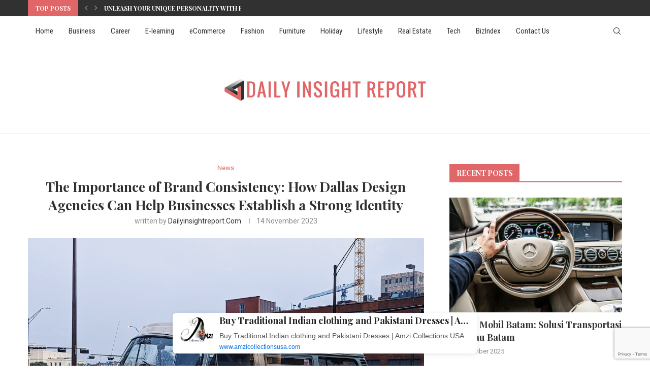

--- FILE ---
content_type: text/html; charset=utf-8
request_url: https://www.google.com/recaptcha/api2/anchor?ar=1&k=6Ld2lrwmAAAAAAa2NqlLhVrz1DtoaOzaYO7XZORE&co=aHR0cHM6Ly9kYWlseWluc2lnaHRyZXBvcnQuY29tOjQ0Mw..&hl=en&v=TkacYOdEJbdB_JjX802TMer9&size=invisible&anchor-ms=20000&execute-ms=15000&cb=wfe329diqh2u
body_size: 45790
content:
<!DOCTYPE HTML><html dir="ltr" lang="en"><head><meta http-equiv="Content-Type" content="text/html; charset=UTF-8">
<meta http-equiv="X-UA-Compatible" content="IE=edge">
<title>reCAPTCHA</title>
<style type="text/css">
/* cyrillic-ext */
@font-face {
  font-family: 'Roboto';
  font-style: normal;
  font-weight: 400;
  src: url(//fonts.gstatic.com/s/roboto/v18/KFOmCnqEu92Fr1Mu72xKKTU1Kvnz.woff2) format('woff2');
  unicode-range: U+0460-052F, U+1C80-1C8A, U+20B4, U+2DE0-2DFF, U+A640-A69F, U+FE2E-FE2F;
}
/* cyrillic */
@font-face {
  font-family: 'Roboto';
  font-style: normal;
  font-weight: 400;
  src: url(//fonts.gstatic.com/s/roboto/v18/KFOmCnqEu92Fr1Mu5mxKKTU1Kvnz.woff2) format('woff2');
  unicode-range: U+0301, U+0400-045F, U+0490-0491, U+04B0-04B1, U+2116;
}
/* greek-ext */
@font-face {
  font-family: 'Roboto';
  font-style: normal;
  font-weight: 400;
  src: url(//fonts.gstatic.com/s/roboto/v18/KFOmCnqEu92Fr1Mu7mxKKTU1Kvnz.woff2) format('woff2');
  unicode-range: U+1F00-1FFF;
}
/* greek */
@font-face {
  font-family: 'Roboto';
  font-style: normal;
  font-weight: 400;
  src: url(//fonts.gstatic.com/s/roboto/v18/KFOmCnqEu92Fr1Mu4WxKKTU1Kvnz.woff2) format('woff2');
  unicode-range: U+0370-0377, U+037A-037F, U+0384-038A, U+038C, U+038E-03A1, U+03A3-03FF;
}
/* vietnamese */
@font-face {
  font-family: 'Roboto';
  font-style: normal;
  font-weight: 400;
  src: url(//fonts.gstatic.com/s/roboto/v18/KFOmCnqEu92Fr1Mu7WxKKTU1Kvnz.woff2) format('woff2');
  unicode-range: U+0102-0103, U+0110-0111, U+0128-0129, U+0168-0169, U+01A0-01A1, U+01AF-01B0, U+0300-0301, U+0303-0304, U+0308-0309, U+0323, U+0329, U+1EA0-1EF9, U+20AB;
}
/* latin-ext */
@font-face {
  font-family: 'Roboto';
  font-style: normal;
  font-weight: 400;
  src: url(//fonts.gstatic.com/s/roboto/v18/KFOmCnqEu92Fr1Mu7GxKKTU1Kvnz.woff2) format('woff2');
  unicode-range: U+0100-02BA, U+02BD-02C5, U+02C7-02CC, U+02CE-02D7, U+02DD-02FF, U+0304, U+0308, U+0329, U+1D00-1DBF, U+1E00-1E9F, U+1EF2-1EFF, U+2020, U+20A0-20AB, U+20AD-20C0, U+2113, U+2C60-2C7F, U+A720-A7FF;
}
/* latin */
@font-face {
  font-family: 'Roboto';
  font-style: normal;
  font-weight: 400;
  src: url(//fonts.gstatic.com/s/roboto/v18/KFOmCnqEu92Fr1Mu4mxKKTU1Kg.woff2) format('woff2');
  unicode-range: U+0000-00FF, U+0131, U+0152-0153, U+02BB-02BC, U+02C6, U+02DA, U+02DC, U+0304, U+0308, U+0329, U+2000-206F, U+20AC, U+2122, U+2191, U+2193, U+2212, U+2215, U+FEFF, U+FFFD;
}
/* cyrillic-ext */
@font-face {
  font-family: 'Roboto';
  font-style: normal;
  font-weight: 500;
  src: url(//fonts.gstatic.com/s/roboto/v18/KFOlCnqEu92Fr1MmEU9fCRc4AMP6lbBP.woff2) format('woff2');
  unicode-range: U+0460-052F, U+1C80-1C8A, U+20B4, U+2DE0-2DFF, U+A640-A69F, U+FE2E-FE2F;
}
/* cyrillic */
@font-face {
  font-family: 'Roboto';
  font-style: normal;
  font-weight: 500;
  src: url(//fonts.gstatic.com/s/roboto/v18/KFOlCnqEu92Fr1MmEU9fABc4AMP6lbBP.woff2) format('woff2');
  unicode-range: U+0301, U+0400-045F, U+0490-0491, U+04B0-04B1, U+2116;
}
/* greek-ext */
@font-face {
  font-family: 'Roboto';
  font-style: normal;
  font-weight: 500;
  src: url(//fonts.gstatic.com/s/roboto/v18/KFOlCnqEu92Fr1MmEU9fCBc4AMP6lbBP.woff2) format('woff2');
  unicode-range: U+1F00-1FFF;
}
/* greek */
@font-face {
  font-family: 'Roboto';
  font-style: normal;
  font-weight: 500;
  src: url(//fonts.gstatic.com/s/roboto/v18/KFOlCnqEu92Fr1MmEU9fBxc4AMP6lbBP.woff2) format('woff2');
  unicode-range: U+0370-0377, U+037A-037F, U+0384-038A, U+038C, U+038E-03A1, U+03A3-03FF;
}
/* vietnamese */
@font-face {
  font-family: 'Roboto';
  font-style: normal;
  font-weight: 500;
  src: url(//fonts.gstatic.com/s/roboto/v18/KFOlCnqEu92Fr1MmEU9fCxc4AMP6lbBP.woff2) format('woff2');
  unicode-range: U+0102-0103, U+0110-0111, U+0128-0129, U+0168-0169, U+01A0-01A1, U+01AF-01B0, U+0300-0301, U+0303-0304, U+0308-0309, U+0323, U+0329, U+1EA0-1EF9, U+20AB;
}
/* latin-ext */
@font-face {
  font-family: 'Roboto';
  font-style: normal;
  font-weight: 500;
  src: url(//fonts.gstatic.com/s/roboto/v18/KFOlCnqEu92Fr1MmEU9fChc4AMP6lbBP.woff2) format('woff2');
  unicode-range: U+0100-02BA, U+02BD-02C5, U+02C7-02CC, U+02CE-02D7, U+02DD-02FF, U+0304, U+0308, U+0329, U+1D00-1DBF, U+1E00-1E9F, U+1EF2-1EFF, U+2020, U+20A0-20AB, U+20AD-20C0, U+2113, U+2C60-2C7F, U+A720-A7FF;
}
/* latin */
@font-face {
  font-family: 'Roboto';
  font-style: normal;
  font-weight: 500;
  src: url(//fonts.gstatic.com/s/roboto/v18/KFOlCnqEu92Fr1MmEU9fBBc4AMP6lQ.woff2) format('woff2');
  unicode-range: U+0000-00FF, U+0131, U+0152-0153, U+02BB-02BC, U+02C6, U+02DA, U+02DC, U+0304, U+0308, U+0329, U+2000-206F, U+20AC, U+2122, U+2191, U+2193, U+2212, U+2215, U+FEFF, U+FFFD;
}
/* cyrillic-ext */
@font-face {
  font-family: 'Roboto';
  font-style: normal;
  font-weight: 900;
  src: url(//fonts.gstatic.com/s/roboto/v18/KFOlCnqEu92Fr1MmYUtfCRc4AMP6lbBP.woff2) format('woff2');
  unicode-range: U+0460-052F, U+1C80-1C8A, U+20B4, U+2DE0-2DFF, U+A640-A69F, U+FE2E-FE2F;
}
/* cyrillic */
@font-face {
  font-family: 'Roboto';
  font-style: normal;
  font-weight: 900;
  src: url(//fonts.gstatic.com/s/roboto/v18/KFOlCnqEu92Fr1MmYUtfABc4AMP6lbBP.woff2) format('woff2');
  unicode-range: U+0301, U+0400-045F, U+0490-0491, U+04B0-04B1, U+2116;
}
/* greek-ext */
@font-face {
  font-family: 'Roboto';
  font-style: normal;
  font-weight: 900;
  src: url(//fonts.gstatic.com/s/roboto/v18/KFOlCnqEu92Fr1MmYUtfCBc4AMP6lbBP.woff2) format('woff2');
  unicode-range: U+1F00-1FFF;
}
/* greek */
@font-face {
  font-family: 'Roboto';
  font-style: normal;
  font-weight: 900;
  src: url(//fonts.gstatic.com/s/roboto/v18/KFOlCnqEu92Fr1MmYUtfBxc4AMP6lbBP.woff2) format('woff2');
  unicode-range: U+0370-0377, U+037A-037F, U+0384-038A, U+038C, U+038E-03A1, U+03A3-03FF;
}
/* vietnamese */
@font-face {
  font-family: 'Roboto';
  font-style: normal;
  font-weight: 900;
  src: url(//fonts.gstatic.com/s/roboto/v18/KFOlCnqEu92Fr1MmYUtfCxc4AMP6lbBP.woff2) format('woff2');
  unicode-range: U+0102-0103, U+0110-0111, U+0128-0129, U+0168-0169, U+01A0-01A1, U+01AF-01B0, U+0300-0301, U+0303-0304, U+0308-0309, U+0323, U+0329, U+1EA0-1EF9, U+20AB;
}
/* latin-ext */
@font-face {
  font-family: 'Roboto';
  font-style: normal;
  font-weight: 900;
  src: url(//fonts.gstatic.com/s/roboto/v18/KFOlCnqEu92Fr1MmYUtfChc4AMP6lbBP.woff2) format('woff2');
  unicode-range: U+0100-02BA, U+02BD-02C5, U+02C7-02CC, U+02CE-02D7, U+02DD-02FF, U+0304, U+0308, U+0329, U+1D00-1DBF, U+1E00-1E9F, U+1EF2-1EFF, U+2020, U+20A0-20AB, U+20AD-20C0, U+2113, U+2C60-2C7F, U+A720-A7FF;
}
/* latin */
@font-face {
  font-family: 'Roboto';
  font-style: normal;
  font-weight: 900;
  src: url(//fonts.gstatic.com/s/roboto/v18/KFOlCnqEu92Fr1MmYUtfBBc4AMP6lQ.woff2) format('woff2');
  unicode-range: U+0000-00FF, U+0131, U+0152-0153, U+02BB-02BC, U+02C6, U+02DA, U+02DC, U+0304, U+0308, U+0329, U+2000-206F, U+20AC, U+2122, U+2191, U+2193, U+2212, U+2215, U+FEFF, U+FFFD;
}

</style>
<link rel="stylesheet" type="text/css" href="https://www.gstatic.com/recaptcha/releases/TkacYOdEJbdB_JjX802TMer9/styles__ltr.css">
<script nonce="jo3IhscXlO2-z5lH91w-bw" type="text/javascript">window['__recaptcha_api'] = 'https://www.google.com/recaptcha/api2/';</script>
<script type="text/javascript" src="https://www.gstatic.com/recaptcha/releases/TkacYOdEJbdB_JjX802TMer9/recaptcha__en.js" nonce="jo3IhscXlO2-z5lH91w-bw">
      
    </script></head>
<body><div id="rc-anchor-alert" class="rc-anchor-alert"></div>
<input type="hidden" id="recaptcha-token" value="[base64]">
<script type="text/javascript" nonce="jo3IhscXlO2-z5lH91w-bw">
      recaptcha.anchor.Main.init("[\x22ainput\x22,[\x22bgdata\x22,\x22\x22,\[base64]/[base64]/e2RvbmU6ZmFsc2UsdmFsdWU6ZVtIKytdfTp7ZG9uZTp0cnVlfX19LGkxPWZ1bmN0aW9uKGUsSCl7SC5ILmxlbmd0aD4xMDQ/[base64]/[base64]/[base64]/[base64]/[base64]/[base64]/[base64]/[base64]/[base64]/RXAoZS5QLGUpOlFVKHRydWUsOCxlKX0sRT1mdW5jdGlvbihlLEgsRixoLEssUCl7aWYoSC5oLmxlbmd0aCl7SC5CSD0oSC5vJiYiOlRRUjpUUVI6IigpLEYpLEgubz10cnVlO3RyeXtLPUguSigpLEguWj1LLEguTz0wLEgudT0wLEgudj1LLFA9T3AoRixIKSxlPWU/[base64]/[base64]/[base64]/[base64]\x22,\[base64]\x22,\x22w4hYwpIiw6ErwrDDiAnDnCfDjMOWwrrCpWotwoTDuMOwC35/[base64]/[base64]/Cl3jDilXCnMK/eMOcwqpIZMK6w6EeU8OvIcOpXSrDrcO4HzDCui/DscKRTgLChi9hwqsawoLCt8OoJQzDtsKCw5tww4HCj23DsDTCu8K6Kz49TcK3XcKwwrPDqMKEXMO0eghDHCsvwqzCsWLCpsOfwqnCu8OCR8K7BzvClQd3wofCgcOfwqfDsMK+BTrClHMpwp7CjcKzw7l4Ty/CgCIRw4ZmwrXDgzZ7MMO7eg3Du8KxwpZjewVadcKdwqgxw4/Ch8OxwpMnwpHDjzorw6RdDMOrVMOJwoVQw6bDu8KowpjCnE1SOQPDnFBtPsODw5/[base64]/CiVsbw4PDg8OXCV3DgcOuwpJxw7/[base64]/LDHCk8Ocw77DsQnDuMOkNlbDisKdwpl6w74jYSVcdDnDrMO7H8OcaWl1KsOjw6t6wrrDpiLDimMjwp7CsMO7HsOHNlfClwRaw7Bxwo3DqsKOVGnCiV5ZIcO3wpbDmMOjXsO+w43Crn/[base64]/wpLCjD/CqcOhPCdPIQttw6TCgDPCt8Kaw6Fbw4LCjMKPwpPCm8Kcw7EsdAgVwrowwpBLDT8MZMKCDwzCrE10ZcOrwpAhw5xjwrPCpyrCm8KUBXLDssKnwoVgw4sEIsOHwrzDoyl9J8K6wpRpVGHCpCR+w6vDqD3Dn8OaIMONCcKyIMO2w54KwrXDqsOFDsOowqPCisKSbHU/wrMnwqPDp8KAcsOawotMwoXDt8Klwpcbc3HCvMKRRcOZNMOrSkgAw5lxKy4ww6/DpMO4w7pBZMO7X8KQMsO2wo7Dhy7Diicmw6DCqcO6w7/[base64]/DoS4sKcOaw50tw5rDiw1ZacOQVMKeZ8OFw7LCvsOJbzx/fhrDhzoWFsOMGVfCmSAFwpzCuMObVsKew7HDtXfCmMKJwrNWwop4FsKUw5zDnsKYw4xKwpTCoMKUwqvCjFTCoiTCkDLCmMOMw6XCihHCq8OGw5jDtcKUAhkAwrFGwqdjNcOkcQDDqcKnYw3DhsOrMyrCu0TDocO1KMOZZUQlwr/[base64]/CtFDCv8KNwpMcfsO3HMKtwrIbJMKtfMO+wp3DjT0nw4YYbjrDn8KrUcOXHMOQwotXw6fCr8KlEhgRX8K/[base64]/Dkz1jPcKQw79jCHjCoAd+fmMRwqrDjsO9wpbDt3bDmxVGCsKWVn8KwqLDimp5wo7DkBvCiF99wpXCiAMJBjbDnWpwwr3Dpk/[base64]/DrnQGQV/DlMK1w7owIsObwoIWwqdPwptxw57DicK5eMKQwp8Yw642ZsORPsKkw47DvsKnKEYQw5TDgFc/bEFRYsKtKh1GwrrCpn7CsQRHbMKTf8O7ThHCkmzDt8O+wpDCmsODw4Z9fn/Cswlhw4NPfiohCMKjT1hGKFDDjAx8A2liSTpJVkYIHzbDsFglXsKrw4Z6w5LCosOXIMKkw787w4RDbnTCvsKCwpdkNVfCuxZHw4DDrMKnJ8KGwpNTJMKwwo/[base64]/w7XCm8K6N3zCjsKTw5vCo0PDtwPDkAhffwvDgsOSwqAZA8O/w55nL8KdXMOiwrAcUmzDmg/ClBDClEbDlcO0WAHDoi5yw7rDrg/DoMKKG3oew6XCsMO1wr97w415IkxZSgF/MMKZw416w5cvwqnCoStowrMew7Fkw5s2wqfCjsOiFcOrEy8aIMKlwrBpHMO8w7PDh8K6w5NvOsOjw7IvNUR0DMOrSBfCu8K1wq1ow51/woLDrcO1M8Oeb1nCuMOewrYnBMOfaD9HOsK2XCssDEkFVMKhdE7CvCPCnhtbMUHCi04Iwq5fwqx1w4/[base64]/Do8OYa2VZw5LCkGcHw5LCmlrDgsK4wrs/NMKhwqB6QcOMaD3DqykKwrUKw7UZwoHCpCnDmMK/IgjDoDjDvV3DujnDhh1RwpILAmbCjybDu00HGMORw4zDlMKaUBrDtBUjw7LDh8OqwoVkH0rDkcK7QsKFAsOtwqpkBgjCtMKuaQbDt8KqGE5STcOywoXChxXCkMOTw4DCkiLDijQ/w4vDvsK2UsKAw6bDu8KNw5/[base64]/CrHzCm8KXUsKnw4A5G8Kew63DtlHDpRfCucKywrHCshTDrcKyS8Olw4zCiUkQNcK6wqNNR8OuemhObcK4w64rwpZIw4nCiXwYwrbDl3FJT0IjBMKDKwQyS1LDkWZyaEwOOiJNQSvCgW/DgjXCpm3ClsK2bkXDkCvDqVt5w6PDpxQCwqE5wp/DuFvDrQtddU3CvHY4wovDikfDvMO2cUbDiS5EwpBSC17DmsKSwq5Lw73CgFYuDh1Lw5oRDsKMQmXDr8OPwqE/[base64]/DsSLDgcOfwobDrsOEwqLDoBPCljwkw7/CkkPDmBg6wq7DicOZYsK1w6bCisOYw5khw5Zrw4HDj1R9w6hdw5RIZMKOwrnDssOtNsK1w4zCuxnCo8KGwqjCh8KyV1nCo8OFw7cVw6ZfwrUFw5ABw6LDiX/ChcKOw4rDpMO+wpzDg8OkwrZxw6PDun7DkF5Jw47Dsz/[base64]/Dr8OBw6BFb8OZw795wpLCr8K+wocRw71oAF8BLMOSwrRkwqFZUnTDmMKHOB8tw7YXO1fClcOew5lQfMKEwpbDtWohwqBNw6rCimjDgVJ5wpPDmyxvBmgwXmpAecOQw7I2wrxsRMOwwq9xwqROQl7CvsKuw5saw5RyMMKow5vDhj4fw6XDt33DnztSOWhow5EGW8K/LMOgw5sPw591K8Kjw5DCsGLCph3Cs8OzwoTCk8OWcxjDrzLCsS5YwrIZwoJhBAphwozDgcKNKl9ZfMOrw4BgLjkIwoJSAxXChkBweMO7w5Q3wqd+esO6esKCDRs/[base64]/DiXRGbCMpWMOdwr1qBTZeJsOQwrTDp8KCRsO7wqJQABwiOcOzw6AjA8K8w7TDvsOvB8OyHil/wqvDjmrDiMO6finCrcOAC2wvw6HDp0LDoEfCsW4XwoAxwrEmw6xBwqrCp1zDoCrDgRMAw4I+w70Mw7LDgMKbwrbDjMOVNmzDjsOybR0Hw6B3wpk7woxJw5sQNGl4w4TDjcOMw4bCmMKcwp5Gd0ZowpZCc03DoMO7wq/CqMKywoMHw44PX1VEVwRyf3wGw6tmwqzCqsKewqXCjQ7Dn8KWw6LDnHhmw4k2w7Zsw5/DtB/DgMKGw4rCtsO2w77CkVk/QcKKdcKbw7lxU8KgwpzDu8OCZcOSFcK/[base64]/YsK7ZcKzwr3DlyMxPsOqOsKgFsKmwpM9w7HDqmbCnBRcwp10UnDDm2h9VE3CpcOew7ocw5IRDMOiY8Ozw43CrcOMCUPCnsO1UcOxRjAJCsOVTBR8G8OUw5kPw5/DtzXDlwHCoCBtNUQiQMKnwqvDgMKhSHbDvMKLH8OXCMO8wqbDqRUYayJ8wqLDnsKbwqUcw7XDjmLCmCTDpXcUwo/[base64]/wqPCj8KHccOawrlow6g1wpHCjcKxw7rDgMKywqvDi8Ksw4nCgmNOKR3Cp8O6bcKBBGVCwqJyw6LCmsK6w6DDqwzCgcK7wqnDiR0IBR0JDnDCglLDuMO0w6hOwqo/JsK9wovCm8Oew6Zmw517w5g8wo5fwrkiKcOWHcKDI8KLSMOYw78QFMOUfsKOwrzDqQLCucOQSV7CgMOzwp1Jw516eWt+UTXDqGJMw4fCgcO2f3sBwqjCgyPDnAk/UsK7dm90Pzs/E8KIJEx4EMOcL8KZcBzDnsKXS3XDisK9wrZZY2/CpcKKw6vDlHHDoj7DolB0wqDDv8KtL8OFasOzVGvDkcO7R8OhwpjCmhPChzF1wrLCqsONw57CmmvDpQTDp8OCGcKyAUtKHcOPw43Dg8K8wrEswoLDj8OffMONw5J1w58QfQDClsKzw4pmDB5lwo8BLAjCk33CrCHDhD9sw5YrVcKHwp/DtDhYwoFRak7CtDXCicO/JE94w7YgScKqwqEzWsKbw4YrF0zCp2rDiTZGwp3DicKOw5I6w7FbEybCtsKAw73DmSZrwpLCkAPCgsOeGmABwoBTNcKTw4pZBsKRcsKja8O8wpXCn8K7w64GOsKKwqh4DR7DiAAzYijDjB8POMOdJMO1ZR9uw70Ewq7DjMOEGMO/w4LDnsKXfcOnT8KvfcKBw6/[base64]/[base64]/[base64]/[base64]/CkmZLIsOKwpDCscO5w7/[base64]/V8Okw4gBWMOwBcKXbkHDii5cI8Oiwq/CkAoww7PDosKQXMKwSsOGPUlZwpNcw4hww4UnCi89V2XCkQjDj8OFIi0jw5LCkcOywoTDihJyw6wEwo/CqjDDnCcCwqnCpMOfTMOFBMKrwp5EA8Kvwp89wofCqcKMdDIKfcONL8K/w4XDgHwlwohpwrrCrU/DrnpDb8KDw68XwroqP3jDu8OdU0XDmX1rfsKfMG3DpXDCk1HDgC1iC8KHJMKFw6bDosKcw6nDlsK2fsKpw4TCvmbDvUjDpytbwrxHw6hJwpJsZ8Kow6fDisODI8KHwqfCmATDkMKofMOnwqHCrMOVw7DCg8Kaw7h+wo8xw4NfaSzCuiLDoHYHe8KNVsKbYcKaw4/Doihaw6pZXBzCoyAhw7BDLFvCmsOawqXDp8K7w4/DlVJ7wrrCj8OhNsKTwox8w7EZD8KRw65sAsKFworDilrCs8KwwozChBMRY8ONwrhIYgbChcK0UWfDrsOXNmNdSTnDlQrCumV6w5o6KsKBQcOGwqTCj8KCJxbCp8OpwpHCm8K6w5lswqJ5TsOJw4nCqcKnw73ChWjDosOcDTpZd2/DtMOfwrQBPRoVw7rDsRpcGsK2w48fHcKiTmjDom3DljjCgVY4Jm3CvcOGwoERJcKjPm3DvcKwGysMwpfDtsKfw7DDr2DDnioMw4AofsKZEcOkdhNMwqrClgXDvMO7KU/[base64]/[base64]/wrUNwpsww7zCtHFTwoNNcgPDiMOhXMO7LifDuTplCBXDtUDCoMOATsONFxoFT1PDlcKhwojDsw/DgTwvwojClg3CtcOOw4PDm8OYR8Ocw6PDpMKKVQISGcKTw5/DpW1Kw7XCpmXDgsK6NnDDoFRBeV4qw6PCnwjCjsOow4HDrD16wqUewohvw61tL2PDkjPCnMK3w5nCqcK/W8KrTGA4UT7DhsK1PSTDp0shwq7Cglcdw70ZGHZmc294wrnCpsOOC1UgwpvCrmZEwpQjwrnCicOBXR/DjsKuwrHCpkLDtTt0w6fCk8KXCsKswpvCtcOqw5dQwrprLcOhJcK8PsOtwqvCmsKrw5nDrVLCvTzDmMO0UcKcw57CqsKEXsOOwokJZm3CsjvDhUdXwprDvDNdwo/DjMOjcMOSZcOnJiHDgUTCm8O/CMOzwqRww6zChcK+wqTDkj0dNMONDFzCrjDCu1/[base64]/DrsKHOsOqGRA1EsKQN8ONwrvDr2XClsOTI8KLaT/CmcKjwrvDhcKfNz7DksOJQ8KVwoViwqbCqcOOwp7CvcOsSCnCnnfClsKtw745wqzCssKjHBcFJl9jwpvCmlJnByDDn1tDw4XDo8K0wqgRG8OewpxAwqpQw4cBQ3TCpsKRwpxMQcKzw5QkesKcwp9Jw4nCk2Z3YcKnwqjCg8OTwo5iw6/CvBPDnEoTDxs5RBTDucKkw5ZFcU0fw6/DvcKkw6jChkfDlsO8GksSwrfDukMBFMO2wpHDnsOAU8OWCMOEwqDDm1VDEVXDrwLDt8KXwqDDhHnCq8OPPxjCkcKBw4kEUn/CkU/Diw/DvQ7Cjyozw7HDv093V2Q0ZsKwVhoxRDbCksORSWAOHcOZKMK/[base64]/Cm8O8DwTDlMOXwr3DujtYJHnCm8K2wrhuQcKuwrY8wpMCD8OtbygFMcO+w7RsHVNjwqxsYsOtwqwzwp57FMOSTRTDiMOnw7ofw4jClsKUAsKpwpJkYsKiaWnDm1DCiBvChXlVw6IbUk1+Hx/CnCwUN8OTwrRbw4XCpsOywrrCiXZBLsOUdcOqV35kOsOuw4VowprCpypywogYwqV+wrLCvTVWIR5WHMKKwp7DqD/CvMKewojCiiTCl3vDoE07w6zDlTpiw6DDlxUFMsO1I1Bza8Oqe8OTHy7DlsK/KMOkwqzDlMKkGxhjwpB2XEotwqcAwrnCkMOuw4HCkSjDvMK5wrZOUcOSXlzChcOJclxkwrvCnQfCgcK2JsKFRHBaAhPDm8Osw4HDn23CmSTDrsOMwqk/[base64]/Dq8OkwoXCoUkxw6IKGXBnSRY0F8KyW8Kva8KxZ8OOOiIgwqFawrXDu8KeWcOBRcONwpFqRMOTwrcNw7bCkcOYwpBOw6UPwobDjQIzbTPDjsOIW8KAwrvDssK3D8KiZMOpIF7Ds8Kbwq/CihtYw5TDqsK/G8Odw5U8JMOPw4rCtgBGPHk5wqslCUrChVJEw5LClsK7wpIBw5TDksOUw4zCvsOBMGLChDTCg1rCncO5w4pSaMOHU8K5wo86NSzCnTTCuSMnw6NoNxDDhsK/w5bDk00rBj8ewogawqslwoEgCWjDuh3DsARwwpYqwroqw4UuwovDsirDu8K/wrbDvsKlamIvw5LDnxXDg8KMwrnCujPCr00bcmtUw63DnRDDtRh0KMOuZ8Kuw4ZpFsOTw5LDrcKrZcOec1xYLV1eZMKKMsKOwo1gaEXCmcOkw74JCQlZwp0CfFPCl2XDjSwww7XDucODCwHDlH0NQcOHYMOZw4XCi1Zkw79iwp7Cr0RjU8ONwo/CsMKIwojDjsK6w6xPPMKTw5hGwpXDpUdzQUt6V8OTwq7Ct8KVwrvCk8KSPjUhIHJVVMOAwpNPw4QJwr/[base64]/XgHCnyrClsOswpwKwrzCkAzDtkpWw6/[base64]/[base64]/ChMOgwrvCvV0hwqDCvV0jw7fClA0HAh/Dsk7DucK8w7cOw6HCssKjw5/DgMKKw7FfSi8LBsKuJ2ciw6LCtMOwGcOxPMO6OsK9w4zCtQosfsOQY8Ktw7Zgw6bDpm3DryrDgsO9w43CrmgDGcKvNRlVBRLDlMOdwpszworCnMKPGQ/CmxodN8O2w4B1w4wKwoJ8wqXDvsKeU3XDpcKDwrXCtFXCi8KnScONwpduw6HDvkPCt8KRMsKcRVReLcKcwpXDvR9lacKDT8ORwo17QcOwBBYCM8OzBcO2w4/Dh2dNMl0rw5bDhsKnT2XCr8KLw47DghnCuHzDiAvCtxxuwoTCu8Kxw7TDrSofDWNMwpptZ8KOw6UfwrLDohPClybDi2ttSg7CucKpw7LDn8OhCi3DnVnCoHXDuA3DicKyTsKRVMOywoh/GMKPw4lgX8KYwoQUS8ODw6JgJnRRNkbDpsO/Dz7CgSDDj0LDhBnDmXBoAcKySDIJw53Dh8Kmw6NgwpdqScKgAR/DvzrCrsKgwqsxY1nCj8Olwr46V8OTwqPDqcKkYMOnwqDCsy0PwrbDpURjIsOSwovCt8OHP8KJDsO5w40kP8KpwoNWaMOqw6DCl3/CvsOddnbCmMOqA8OYG8KEw4vCuMOBMX7Dg8Opw4PCssOQVcOhwo7DicKYwopuwrgZUA0GwpsbbXkrAQPDhFrCn8OuEcKcIcO9wo4GWcK7EMOLwp9Ww7nCksK2w5fDgyfDgcOdfMOwSDBOQT/DscOZHsONw4bDjMKwwpVGw7PDuQ0aFU3CgAtFbnI1Ego1w7E/F8ObwpdVDQzClxTDlMONwrZlwrxiMMKKNE7DjjAvdMK7Tx1Yw7TCqsOPccKxeHVcw65fCGrCj8KUXljDqj99wrbCqsKrwrQqw4zDosKyesOCRALDj2rClMOww5XCskkcwoLDncOuwonDkWt+wosJw5sjccOjJMKuwrDCozVbw6Ubwo/DhxE3wr7Do8KCdQTDgcOwfMKdBSRJKlXDjDtXwqPDv8O5ZMKJwqjClMKNJCkuw6Zpw60+ccO9JsKOHm4KPcO6ZlMtw5MnUsOiw47CsXoMWsKsR8ORNMK4wq4QwpoewrHDgcKiw4jCo3ZTZmTDrMKuw78FwqYmFCrCj0DDs8OXUR/DvsKawpTCucOiw7DDryAoX21CwppywprDrcKOwqMgF8OGwrLDoABQwoDClgbDhzvDjMKWw7YswrE+aGp0wrNqGsKQw4M/YHzCqBXCjUJDw6JrwqFkEmnDmRDDrcK5wphqB8KLwq3CsMO/[base64]/w6VQHjvCuUM3woBSHcKOwqBkAcOUTR/CqDl2w7wZwrfDjnJ0w511BMO0CXLDp1TDrlVYehFUwrlPw4PCnEcmwqx7w4leSwPCisOaMcONwrHCtBM3QxwxCDvCvcKNw5TClsKfwrdPbsOYR1dfwqzDnBFew4/DgcKlNx7Cp8KEwrYhfVbDtEYIw7AKwp/DhXYsZMKqUBlMwqlfFsKEw7IfwqlFBsOWKsOlw4ZBITHDt3XCl8KDc8KuOsKNacKjw7TCs8Kuw5ocwoDDrAQjw6rDi0XDrFYQw7YZCcOIM2XCk8K9wobDj8OPOMOfXsKySkgSw7k7w7gBL8Oewp/ClWjDoQUDMcKPA8KywqjCsMKLwrLCp8Omw4LCgcKBd8O5HQA0dsKfLHLDqcO5w7YTOG4TD2zDj8K2w53DlThAw7Jzw6sCeRLDlcOPw4jCoMK/wpxecsKowoDDg2nDk8K1GiwvwoTDvHELGMKuw7EDwq5hTsKBZlpReXY6w71Jwq3DuiUIw5rCjMKTLHnDg8Okw7XDvcOEwozCkcKawoxwwrdZw6PDulBOwq7Do3BMw73Ds8O/woc+w5zCnzV+w6nCnW7DgcOXwrMvw4xWQcO9XjZwwrnCmCPCpH/[base64]/CgnzChMOhwoTCn8KbwqzCrivDlcOGNMKAaWHDjMO1wqjCrMOiw7DCmsO7w6oiRcKpwppFYAkuwpEPwqw1C8KkwqnCqU/Di8Kbw6XCkMOISFhIwo8/wo7CvMK3wpA1PMKWJnPDkcORwr3CrMOEwqzCiRrDnB7CmcOow43DscOsw58uwqtmEMKMwpcpwqpwXcO/wpgqWcOQw69bcsK4woVhw6J2w63DjQXDkjLChmrCkcOPMsKcw61wwpDDrsOkJcOpKBkDJcKZXg53XcO4GsKJVcO+EcODwoDCrUHDrsKRw5bCqCTDpnRmWmDDlHQ+wqpiw4Ibw57ClgbDqE7DjcKPOsOCwpJiwpjCq8KDw73DqUdUTsK0YsKDwq/CvsKiLzVufAXDlX4Iw4zCoGdWwqDCrEXCpHFzw4MuF2DDhcO2wpA2wqHCs1A4FsOYBsOWIsKCVyVgFMK3XsOqw4RHdC3Do0HCk8Kva31dOStEwq4WJ8KSw5I/w4fCk09lw6LDvAHDicO+w6zDvyHDvB3CkBlSwrzDg3YiWMO2PlnChBLDvMKbw74ZMTVMw6c6CcOoL8K5KWU7NTbCuF/CocKCGsOIPcOPRlHCp8K4J8O/fF/CsyXCnMKQM8KNwpTCsxswTTMJwrDDqcO+w5bDmMOAw7nCtcKYaX5Xw5nDqmTDrcOCwrcvQ03Co8OIfSxkwq/CocK2w4g9w4zCgzAvw5sTwqd2N2vDiwIEwqvDscOZMsKJw4FqOwttHBvDkMK/EHPCpMKoAE4DwrnCr11bw4vDmcO7esOUw5vCsMOVUn4xFcOnwqUzbsOFdHs8OcObw5rCoMOCw6zCj8O4MsKdwoJ5NMKUwqrCuRvDhsO5Zk/DpQ4MwqZ8wpjChMOuwrldHWTDssO6MRN+GS1IwrTDv2Bvw7PCrMKBa8OhFEtZw5U+N8KDw7fCiMOOwr3CosO7a1B5QgJPP182w6DDsglKeMO6wqYvwr89JMK9GMKQKsKpw4HCrcK9IcOfw4TCjsKmw6FNw7kDwrBrRMKPbGBIwobCl8KVw7HCn8Ogw5jCo3/[base64]/Ciz/Dj8Obw7VzRMOOwqNRScKTQ8K3w5snw67Dj8KBWjDChMKvwrfDjcORwrLDp8OZRxs/wqMqfC/CrcKwwrXCv8Kww7jCvsOLw5TCuQPDgRtAwq7Co8O/[base64]/[base64]/DhcKaw5HCtDDDkw42J01ATVfCnsOpEcOiIMKvfcK9wqseJmJAdjbCgB3CgVdJwp7Dum17dsKhwrXDkcKwwrJ+w55lwqbCvsKVw77CtcOJM8OXw7PDisOJwqojWGvCtcKwwq/[base64]/[base64]/DgAjDiMOORMOfAcKTG0gYKDoCw78xMVDCgcKZaUIUw6LDvHp5ZsO9IU/DjgnCtFI2AsOHJTfDusOiwq7CnVEzwr7DhxReFsOjCgwOcF/CjMKswp0OWxjDlsO6wpzCuMK4w7UXwq7CuMOsw6zCjiDDpMK1w7jCmj/Dn8KLwrLDn8OGBhrDt8KYH8KZwpUqasOtGsKBSMOTN2Agw65hb8OrTV7ChUzCnFjCj8K5OQrCvHXDtsOCwq/DvG3Cu8OHwo8VHyEvwo93w6VBw5PCq8KHSMKqLsKmIRTCv8O2QsODET5PwonDm8K+wq3DvcKFw7vDncK3w5tIwqvCqcOHcMOQNMOWw7wXwqM7wqw5Ey/DksKbdcOiw7oZw7hgwrUiMDdgw5RYw6FUKsOLQH17wrPDqcOTw4/DoMKDQSnDjAjDkgDDs1PCp8KLEsOSFSTDiMOIK8OQw6laODPDm1LDijLChy8TwoPCnDYvwrXChsKmwoVcwqBvDHfDrMKIwrkDBH4kXsKowr/DgsKhe8O7NsKAw4MmcsOSw6XDjsKENBxfw6zCpg93Uyojw6PDgMOVT8OrUS/Dl11+w50RGk3CrcKhw7RnexZ7JsOQwpIdKcKDD8K8wr9rwodraSTDnV9Uwp7DtsOrH0x8w74lwqJtF8KBw7LDiUTDgcOTJMK4wq7CnkEqJRjDj8K2wr/CqXXDjXY4w5VoJG/CgcOHwrQXacOLBsK6K0hLw6LDuFQqw6JFd1fDuMOqO0JPwp5Gw4DCuMO5w4klwrHCs8KbecKiw59UdAd1JyBUaMOGIsOpwp9AwpoFw7RXV8OUYg5GEjgCw6HCqWvDqcK/[base64]/CtMO6w7bDsg80X8OtJTzCil0Jw5tEfWgXwpfCvlYHw5/CicOgw4IXcMK7w6XDo8KcFsOHwrjDlcOXwqrCpR/CrVpoGlDDisKOUUJ+wpzDh8KOw7Vpw5zDj8KKwoTDkkkfVltNw7gqwp3Dni4Yw4ogw48sw53Dp8OPdsKAX8O2wpTCs8K4woDCknxjw5PCo8OSQgo/NsKcemDDujLCgCXCh8KIDcKiw5nDmsOnVFXCpsKHw7AiIsOKw47DmF/[base64]/w7HCh8Kow75EAVtKO8KswoFgRG/DuHFqYUfDlhZTMHQfwoTDpcOyVT1tw4hJw5p7w6XDrXHDtsO/N0PDgcOkw5J5wpU9wpV8w6fCnip2JMOZRcOfwrxGw789H8KfYSwkOSTCuXPDmcOKwpjCuGV9w7jDq3XCmcKkVRfCp8Kjc8Klw4wZAGfCqHgTYG3DmcKlXsO5wpoPwoBUCAl0w5bCvcKZNMKYwoVew5XCrcK7TsODdgkEwpcIdMKjwr/[base64]/[base64]/[base64]/DvEtSLcK1w4IawpjDiMOrwrjDgsKeTy92woVEO8O0wrDDtcKJN8KbAcKVw7p+w7ZPwp/DmFjCosKQNW8ZMlfDn2DCjkw+dWNhfSTCkAzDow/Do8O1HFVZUsKIw7TCuXvDjULDksKAw6vDpsOfwqRrw5Z6I0fDoHjCjwPDvhTDsxvCh8KPPMKhCsKewpjDgjouRCHDusOcw6FIwrhAfw/DrAUjLVVow5FjRAZdw7h9w7nDhsOdw5R5RMKTw70fCkNLYFPDl8KHcsOtHsOgegd0wq1EB8KVWmtpw74Lw641w7rDuMO8wr8qaQ3DisKAw43Dmy18EgNMV8ORJHzDvsKFwqRGc8KUZ2MoDMOcTsOlw55jBlpqTcOsZC/CrzrCrcOcw4vCpsOEesO/wr4lw7jDhsKkGz7CqsKJdMO6VQlTSsOnPm7CqjoFw7bDonPDrX3CtDjDhTnDrVExwpPDoTLDtsOBIxs/NMKXwr5nwqktw43DoAY9w5NHDsK8HxjCqcKTccOdXGPCtRfDhwUuKDkRIsKYNMOcw48Zw4BbKcK7wpnDjTAgBVLCucKUwohaZsOqNn/DksOxwrPClcKAwp8cwo9FaVJrLWXCqyzCvEzDjlbDjMKJRMOnE8OaMm/[base64]/[base64]/CkFZVwq8TADZLw6vDgsOWw5zCuMOQw5Asw7TCqR4Sw5/[base64]/Ct01DDcKswoN0QC3CjcKTwrotbks2w7zCvMOdDMONw6cHcSDCjsOhwr4/w6kQfsKsw6LDscKDwrTDqsO4U2LDuH1+B1LDhBRvSS9CRMOLw60VPcKgVsOZf8OOw5kfcMKYwqIDPcKZccKhIVknwpLCvMK1ccObbTIcSsOyScKowqfCoThZQAhTwpJuwpnCj8Olw4EnMcKZEcKCw6Ifw6bCvMOqw4JgYMOfUMOrIUzDv8KYw5g/w6FkDWdmQ8Kawq4lwoFxwrUKUcKNwrUtwq9rNsO2ZcOLw5wDwpbChF7CocKyworDj8OCEwo/WcOvSy/CtMKSwo5HwqTChsODS8K+wqTDq8O1w7oCWMKNwpUpTxnCijFZQMOgw7rDu8OkwogHGWHDih3Du8O7BV7DpzhbbsKrGDrDmMKFCsKBOsOXwrMdNMK3woXDu8OIwpfCsHVkMj/Cshw9w7VFw6IreMOgwrPCs8Kgw4kUw6rCmXozw67CnsO4w6nDpFRWwrpbw4JoI8KJw6LCkwfDmGTCq8OAUcKUw63DsMKHM8KiwqvCncOlw4IlwqRhCXzCrsK9TT9swoTCgsO6wpTDqsKwwoxqwq/DkcOBwpAiw43CjcOCwrjCkMO8di8lR3XDhcKkFsKjejTDsxY2MwXCpgtww67ChBLCicOWwrAOwoo9QH9LfcKFw5APJlNQw7fCgx4dwo3Dm8OPTWZow6AUwo7DocOGR8K/[base64]/Cl8KCSU4STsOtwpNfwrXDtkzCqMOPwoF7V8KwTsO8JcKlworCoMOVWnJ2w6Qww7FFwrnDklTDmMKvTcO6wqHDvyAcwolBwoVjwrV6wozDuFDDi2fCoGl/w4nCucOHwqnDk0rCpsOVw43Dvk3CvT/CpivDpsKYQG7DogDDv8OKwqvCqMOnO8OwY8O8U8O7EMKvw6jCn8KGwpvCpG0QNxwtS3dAVsKHHMO/w57CtcOtwrxtwobDn0oxAsK+SgRJCMOZclBPw54Zwqw6KMONWsKoOcKVS8KYKcKkwokhQF3Di8Kxw687acKHwp1Lw6jDjkzCvsO+wpHCiMKNw43CmMOKw5YUw4ldd8Osw4RWXC7Cv8OxOMKjwoszwpXCsHPCn8Kyw7LDmCfCgsKmdgsSw4HDnA0jeCMXRxVPVhAHw4/Dm0NqWsO7e8KiViUzO8OHw57Dm2gXVGTDlRZ0ZnsyKFjDgXjDmibCpADCkcK4BMOMbMOvEsKgO8OLTWNPOBh9JsKZFH5Cw6nCkMOvUcK0wqVxwqgEw57Dn8Ogwp0FwpbDrETCjMOxbcKbwr1/MiooOX/CmjQGDzLDvgXCg0spwqk1w5/CjhQQHcKINcO/ccK2w4HCjHZ1EWPCosKvwpUow5Y6wpbCgcK2woVWWXxsKsKjXMKpwrpmw6J/wq1OaMKUwrxWw5NwwoMFw4fCp8OXA8OLBhBOw6zCosKXXcOGIBTCtcOAwrrDosKowpYDdsK/[base64]/SnIwcEUvRsOleh4mwoZRw6nCgcOYwoF+MFNEwqc/Aj9pwr/Cv8OxO2TCsU1kOMKXZUleRsOrw5XDhcOiwopHLMKxaUAfAMKcPMOrwp4ndMKBVmbCkMKfw6XCkcOFH8ObFDbDp8O2wqTCuivDmsKow4VTw7xfwo/[base64]/[base64]/DpRwtOcOpSsOvw5NTwrXCtMOoDMOew5HDiE7DsQzCu0vCukjDjsKPCmTDpjlpIVrCh8OowqfDncOlwqDCncKAwpfDnh93OCxSw5TDuhdxaWsfPmgsYMOQworCqSUWwpPDpxVtwpdVecOOFcKqwobDpsOKdiPCvMK2D0JHwp/Dl8OjAiU5w7one8OWwpbCrsOhwrkkwoomw7/CssOKKsKuIz8eFcK2w6MBwpTCmcO7R8OVw6DCq17DsMK/EcO+U8KHwqwsw5vDjGsmw7bCjsKRw6fDhA7DscK6c8K1A3ZBPDVIWBxjw4BHTsKDBsOGw6HCocOdw4/[base64]/eCgCwp5Zw4DDoMK+GsOHesKifhbDgcOpVGnCo8OtKHQ3RMOKwovDgHnDvlEdZMOTTkjDiMK4PABLP8KGw4TCocOBOVc6wqbDh0PCgsKrwovCj8Knw5kBwovDpSt7w5cOwqNQw7NgUTTCjMOGwoI8wp0kRB4/wq0/J8KVwrzDmA9lZMOLS8KOa8K+wr7DicKqNMOnFsOww7vCnz3Cr0fCgSXDr8KYwqPCocOmJB/DrgBmb8OYw7bCs1FhIyJ+ajpTW8OXw5dLLjxYHGx7woIAw7hQw6huAcOzwr4FAsKVw5IWw5nCm8KnOlEtYBTDvSUaw4rDtsKwblc2wrorHcKdw67DvkPDiQV3w7tQFMKkRMKUH3HDgSHDlsK+wrLDpsKVZC8/VGp8w48Uw7gWw4bDq8OBAWDCsMKCw5dVPSA/w5h6w4HDnMORw5M1XcOFw4LDh3rDvDZAYsOIwpZmRcKKd0zDnMKiwqV2wqvCvsKNTxLDvsODwp4Yw6EDw4XDmgt6ZcKBMS5vYGzDgsKqNw0Rw4PDlMOfZsKTw4LDtxZMGsOyecOYw5zCgiFRf0jDkGNHdMKOTMOsw6tweDzDlcO/S39RRltxSgUYCsOjFz7Dlw/[base64]\\u003d\\u003d\x22],null,[\x22conf\x22,null,\x226Ld2lrwmAAAAAAa2NqlLhVrz1DtoaOzaYO7XZORE\x22,0,null,null,null,1,[21,125,63,73,95,87,41,43,42,83,102,105,109,121],[7668936,681],0,null,null,null,null,0,null,0,null,700,1,null,0,\[base64]/tzcYADoGZWF6dTZkEg4Iiv2INxgAOgVNZklJNBoZCAMSFR0U8JfjNw7/vqUGGcSdCRmc4owCGQ\\u003d\\u003d\x22,0,0,null,null,1,null,0,0],\x22https://dailyinsightreport.com:443\x22,null,[3,1,1],null,null,null,1,3600,[\x22https://www.google.com/intl/en/policies/privacy/\x22,\x22https://www.google.com/intl/en/policies/terms/\x22],\x22GRFSWmsL3KKvyeFzj6JIjAmi8DiNNr3ixN7v6EQabYI\\u003d\x22,1,0,null,1,1764188867970,0,0,[92,74,62,75,173],null,[119,128,109],\x22RC-EGvFYgTupjYM2A\x22,null,null,null,null,null,\x220dAFcWeA6Z1hm1fc1NchPdEt2smYvZWSOgRoiav2TtJ9eGvf3nXrqAwG2N9AcduRdIexXh91hPFY0-lKE4Ad_K_yVy5A65b4E-SQ\x22,1764271667965]");
    </script></body></html>